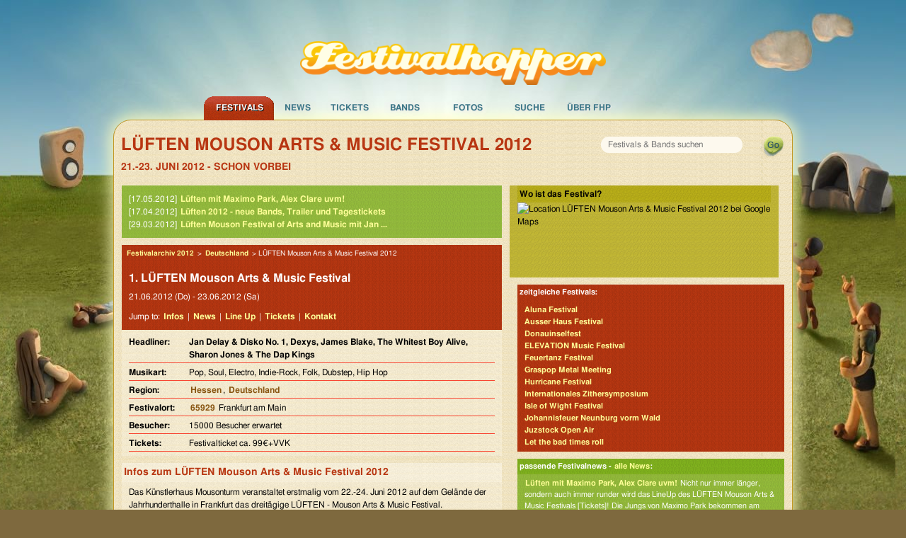

--- FILE ---
content_type: text/html; charset=UTF-8
request_url: https://www.festivalhopper.de/festival/tickets/lueften-mouson-arts-und-music-festival-2012.php
body_size: 9181
content:

<!-- includes: 1.4066696166992E-5 s -->
<!DOCTYPE html>
<html lang="de">
<head>
	<meta charset="utf-8">
	<meta http-equiv="X-UA-Compatible" content="IE=edge,chrome=1">
	<meta name="viewport" content="width=device-width, initial-scale=1">

    <title>LÜFTEN Mouson Arts & Music Festival 2012 - LineUp und Bands im Archiv</title>

    <meta name="preconnect" href="https://festivalhopper.info">

    <meta name="robots" content="index, follow" />
    <meta name="title" content="LÜFTEN Mouson Arts & Music Festival 2012 - LineUp und Bands im Archiv" />
    <meta name="description" content="Festivalarchiv: LÜFTEN Mouson Arts & Music Festival 2012 - Termin war der 21.-23. Juni - Fotos zum Festival, alle Bands und vielleicht ein Bericht." />
    <meta name="keywords" content="Festivalhopper, LÜFTEN Mouson Arts & Music Festival 2012, Festival, Tickets, Karten, Vorverkauf, Bands, Anfahrt, Lineup, Running Order" />
    <meta name="content-language" content="de" />

    <meta name="fb:app_id" content="112493258779632" />
    <meta name="og:site_name" content="Festivalhopper" />
    	<meta name="og:title" content="LÜFTEN Mouson Arts & Music Festival 2012" />
	<meta name="og:type" content="event" />

    <script type="application/ld+json">
{
    "@context": "https://schema.org",
    "@type": "Festival",
    "name": "LÜFTEN Mouson Arts & Music Festival 2012",
    "startDate": "2012-06-21",
    "endDate": "2012-06-23",
    "eventStatus": "https://schema.org/EventScheduled",
    "description": "Festivalarchiv: LÜFTEN Mouson Arts & Music Festival 2012 - Termin war der 21.-23. Juni - Fotos zum Festival, alle Bands und vielleicht ein Bericht.",
    "location": {
        "@type": "Place",
        "name": "Frankfurt am Main",
        "address": {
            "@type": "PostalAddress",
            "postalCode": "65929",
            "addressLocality": "Frankfurt am Main",
            "addressRegion": "Hessen",
            "addressCountry": "DE"
        }
    },
    "image": [
        "https://www.festivalhopper.de/gfx/new/festivalhopper-125.jpg"
    ],
    "organizer": {
        "@type": "Organization",
        "name": "Festivalhopper.de",
        "url": "https://www.festivalhopper.de"
    },
    "offers": {
        "@type": "Offer",
        "url": "adticket:Mouson Arts",
        "availability": "https://schema.org/InStock",
        "price": 99,
        "priceCurrency": "EUR"
    },
    "performer": [
        {
            "@type": "MusicGroup",
            "name": "Jan Delay & Disko No. 1"
        },
        {
            "@type": "MusicGroup",
            "name": "Dexys"
        },
        {
            "@type": "MusicGroup",
            "name": "James Blake"
        },
        {
            "@type": "MusicGroup",
            "name": "The Whitest Boy Alive"
        },
        {
            "@type": "MusicGroup",
            "name": "Sharon Jones & The Dap Kings"
        }
    ]
}
</script>

    <link rel="canonical" href="https://www.festivalhopper.de/festival/tickets/lueften-mouson-arts-und-music-festival-2012.php" />
    <link rel="image_src" href="https://www.festivalhopper.de/gfx/new/festivalhopper-125.jpg" />

    <link rel="stylesheet" type="text/css" media="screen,print" href="/new/assets/fhpstyle6.css" />
	<script nonce="LULFM4F+DvfquL6wheu0Mw==">
		!function(t,e){var o,n,p,r;e.__SV||(window.posthog=e,e._i=[],e.init=function(i,s,a){function g(t,e){var o=e.split(".");2==o.length&&(t=t[o[0]],e=o[1]),t[e]=function(){t.push([e].concat(Array.prototype.slice.call(arguments,0)))}}(p=t.createElement("script")).type="text/javascript",p.crossOrigin="anonymous",p.async=!0,p.src=s.api_host.replace(".i.posthog.com","-assets.i.posthog.com")+"/static/array.js",(r=t.getElementsByTagName("script")[0]).parentNode.insertBefore(p,r);var u=e;for(void 0!==a?u=e[a]=[]:a="posthog",u.people=u.people||[],u.toString=function(t){var e="posthog";return"posthog"!==a&&(e+="."+a),t||(e+=" (stub)"),e},u.people.toString=function(){return u.toString(1)+".people (stub)"},o="init be ws Ss me ys capture Ne calculateEventProperties xs register register_once register_for_session unregister unregister_for_session Rs getFeatureFlag getFeatureFlagPayload isFeatureEnabled reloadFeatureFlags updateEarlyAccessFeatureEnrollment getEarlyAccessFeatures on onFeatureFlags onSurveysLoaded onSessionId getSurveys getActiveMatchingSurveys renderSurvey canRenderSurvey canRenderSurveyAsync identify setPersonProperties group resetGroups setPersonPropertiesForFlags resetPersonPropertiesForFlags setGroupPropertiesForFlags resetGroupPropertiesForFlags reset get_distinct_id getGroups get_session_id get_session_replay_url alias set_config startSessionRecording stopSessionRecording sessionRecordingStarted captureException loadToolbar get_property getSessionProperty Is ks createPersonProfile Ps bs opt_in_capturing opt_out_capturing has_opted_in_capturing has_opted_out_capturing clear_opt_in_out_capturing $s debug Es getPageViewId captureTraceFeedback captureTraceMetric".split(" "),n=0;n<o.length;n++)g(u,o[n]);e._i.push([i,s,a])},e.__SV=1)}(document,window.posthog||[]);
		posthog.init('phc_3z15kUCO4AKTYfLF5W23KRlhdMxmLdFgGnVtJ3kx1d0', {
			api_host: 'https://eu.i.posthog.com',
			person_profiles: 'identified_only',
			cookieless_mode: 'always' // GDPR compliant - no cookies or localStorage
		})
	</script>
	<style>.cc-highlight.cc-highlight .cc-deny { border-color: #8ec760 }</style>
</head>

<body>
<div id="page_bg">
<div id="page_container">

<div id="festivaltickets">
	<a href="https://www.festivalhopper.de" title="Festivals bei Festivalhopper" class="nohover"><img src="/next/festivalhopper-logo.png" width="452" height="65" alt="Festivalhopper Logo" title="Festivalhopper" id="festivalhopper-logo" /></a>
    <div style="clear:both;"></div>

	<div id="sf-navigation">
	<ul class="sf-menu">
		<li class="current" id="m0">
			<a href="/festivals-2026.php" title="Festivals bei Festivalhopper">Festivals</a>
			<ul class="sf-sub">
				<li><a href="/festivals/aktuell/" title="aktuelle Festivaltermine">aktuelle Termine</a></li>
				<li><a href="/festivals-2026.php" title="Festivaltermine 2026">Festivals 2026</a></li>
				<li><a href="/festivals/bundesland/" title="Festivals in Deutschland">in Deutschland</a></li>
				<li><a href="/festivals/international/" title="Festivals in Europa">in Europa</a></li>
				<li><a href="/festival/festivals.php" title="Festivals von A bis Z">Festivals A-Z</a></li>
				<li><a href="/festivals-archiv.php" title="Festivalarchiv">Archiv</a></li>
				<li><a href="/festival-melden.php" title="Festival anmelden">Festivaleintrag</a></li>
			</ul>
		</li>
		<li id="m1">
			<a href="/news/" title="News für Festivals">News</a>
			<ul class="sf-sub">
				<li><a href="/news/kategorien/neue-bands/" title="Festival Band News" rel="nofollow">neue Bands</a></li>
				<li><a href="/news/kategorien/tickets-kaufen/" title="Festivalticket News">Festivaltickets</a></li>
				<li><a href="/news/kategorien/tourdaten/" title="Tourdaten 2026">Tourdaten 2026</a></li>
				<li><a href="/news/kategorien/festivalberichte/" title="Berichte von Festivals">Festivalberichte</a></li>
				<li><a href="/news/kategorien/gewinnspiele/" title="">Gewinnspiele</a></li>
			</ul>
		</li>
		<li id="m2">
			<a href="/festival/tickets.php" title="Festival Tickets">Tickets</a>
			<ul class="sf-sub">
				<li><a href="/festivaltickets-buchen.php" title="Tickets für Festivals" rel="nofollow">Festivaltickets</a></li>
			</ul>
		</li>
		<li id="m3">
			<a href="/bands/wo-spielt.php" title="Auf welchem Festival spielen welche Bands?">Bands</a>
			<ul class="sf-sub">
				<li><a href="/bands/wo-spielt.php" title="Bands und Festivals">Bands A-Z</a></li>
				<li><a href="/news/kategorien/interview/" title="Band Interviews">Interviews</a></li>
				<li><a href="/bands/top.php" title="Top Bands">Top Bands</a></li>
			</ul>
		</li>
		<li id="m4">
			<a href="/bilder/" title="Festival Bilder">Fotos</a>
		</li>

		<li id="m5">
			<a href="/festivals/suche/" title="Festival Suche" rel="nofollow">Suche</a>
		</li>
		<li id="m7">
			<a href="/about/festivalhopper.php" title="Alles über Festivalhopper.de">&Uuml;ber FHP</a>
			<ul class="sf-sub">
				<li><a href="/newsletter.php" title="Festivalhopper Newsletter" rel="nofollow">Newsletter</a></li>
				<li><a href="/about/kontakt.php" title="Kontakt">Kontakt</a></li>
				<li><a href="/about/werbung.php" title="Werbung">Werbung</a></li>
				<li><a href="/impressum.php" title="Impressum">Impressum</a></li>
			</ul>
		</li>
	</ul>
	</div>
</div>

<div id="center">
	<div id="festivalhopper" class="row">

		<div id="suchfloat">
			<form id="suchform" name="festivalsuche" method="get" action="/festivals/suche/">
			<div id="searchbox"><input name="suchwort" type="text" maxlength="200" placeholder="Festivals &amp; Bands suchen" /></div>
			<input id="go" type="submit" value="" title="suchen" />
			</form>
    	</div>


		<h1 class="festivalname">LÜFTEN Mouson Arts & Music Festival 2012</h1>
    	<p><strong class="date">21.-23. Juni 2012 - schon vorbei</strong></p>



<div id="inhalt_fd" class="medium-8 large-7 columns">

	    <div class="block bggruen" style="min-height: 70px">
		<p style="padding-top: 10px;">[17.05.2012] <a href="/news/2012/05/17/luften-mit-maximo-park-alex-clare-uvm/" data-click="News|TopNews|2012/05/17/luften-mit-maximo-park-alex-clare-uvm/">L&#252;ften mit Maximo Park, Alex Clare uvm!</a><br />
		[17.04.2012] <a href="/news/2012/04/17/lueften-2012-neue-bands-tagestickets/" data-click="News|TopNews|2012/04/17/lueften-2012-neue-bands-tagestickets/">L&#252;ften 2012 - neue Bands, Trailer und Tagestickets</a><br />
		[29.03.2012] <a href="/news/2012/03/29/luften-mouson-festival-of-arts-and-music-mit-jan-delay-disko-no-1/" data-click="News|TopNews|2012/03/29/luften-mouson-festival-of-arts-and-music-mit-jan-delay-disko-no-1/">L&#252;ften Mouson Festival of Arts and Music mit Jan ...</a><br />
		</p>
	    	</div>
    <div class="block">
        <div class="bgrot">

		<div class="breadcrumb" style="font-size:10px;padding:5px;">
		<a href="/festivals-vorbei-2012.php" title="Festivals 2012">Festivalarchiv 2012</a> &gt;
		<a href="/festivals/international/deutschland" title="Festivals in Deutschland">Deutschland</a> &gt;		LÜFTEN Mouson Arts & Music Festival 2012		</div>
        
		<h2 style="padding:10px 0px 0px 10px; font-size: 16px;">1. LÜFTEN Mouson Arts & Music Festival</h2>
    	<p style="padding-bottom: 5px;">
		21.06.2012 (Do)		 - 23.06.2012 (Sa)				</p>

		<p>Jump to: <a href="#infos">Infos</a> | <a href="/news/?s=%22LÜFTEN Mouson Arts & Music Festival%22" rel="nofollow">News</a> | <a href="#lineup">Line Up</a> | <a href="#tickets">Tickets</a> | <a href="#kontakt">Kontakt</a></p>
		</div>

        <div class="festivalinfos">
        	<dl>
				<dt>Headliner: </dt><dd><b>Jan Delay & Disko No. 1, Dexys, James Blake, The Whitest Boy Alive, Sharon Jones & The Dap Kings</b></dd>
				<dt>Musikart: </dt><dd>Pop, Soul, Electro, Indie-Rock, Folk, Dubstep, Hip Hop</dd>
				<dt>Region: </dt><dd><a href="/festivals/bundesland/hessen" title="Festivals in Hessen">Hessen</a>, <a href="/festivals/international/deutschland" title="Festivals in Deutschland">Deutschland</a>&nbsp;</dd>
				<dt>Festivalort: </dt><dd><a href="/festivals/plz/6" title="Festivals mit PLZ 6">65929</a> Frankfurt am Main</dd>
				<dt>Besucher: </dt><dd>15000 Besucher erwartet</dd>
				<dt>Tickets: </dt><dd>Festivalticket ca. 99&euro;+VVK</dd>
			</dl>
		</div>
	</div>

		<!-- nix bei adticket (0.000) gefunden -->
	<div id="werbung_fullbanner">
<!--script async src="//pagead2.googlesyndication.com/pagead/js/adsbygoogle.js"></script>
<script>(adsbygoogle=window.adsbygoogle||[]).pauseAdRequests=1;</script-->
<!-- responsive Ads -->
<ins class="adsbygoogle"
     style="display:block"
     data-ad-client="ca-pub-1702372037493431"
     data-ad-slot="6456189158"
     data-ad-format="horizontal"></ins>
<script nonce="LULFM4F+DvfquL6wheu0Mw==">
// (adsbygoogle = window.adsbygoogle || []).push({});

window.getCookie = function(name) {
  var match = document.cookie.match(new RegExp('(^| )' + name + '=([^;]+)'));
  if (match) return match[2];
}
console.log("cookieconsent", getCookie("cookieconsent_status"));
//(adsbygoogle=window.adsbygoogle||[]).requestNonPersonalizedAds=1;
if (getCookie("cookieconsent_status") === "allow") {
    var script = document.createElement('script');
    script.type = 'text/javascript';
    script.src = '//pagead2.googlesyndication.com/pagead/js/adsbygoogle.js';
    document.getElementsByTagName('body')[0].appendChild(script); 

    (adsbygoogle=window.adsbygoogle||[]).requestNonPersonalizedAds=1;
    (adsbygoogle=window.adsbygoogle||[]).pauseAdRequests=0;
    (adsbygoogle=window.adsbygoogle||[]).push({google_ad_client:'ca-pub-1702372037493431',enable_page_level_ads:true});
}
</script>
	</div>

	<a name="infos"></a>
    <div class="block" style="margin-top: 10px;">
        <h2>Infos zum <b>LÜFTEN Mouson Arts & Music Festival 2012</b></h2>

        <p>Das Künstlerhaus Mousonturm veranstaltet erstmalig vom 22.-24. Juni 2012 auf dem Gelände der Jahrhunderthalle in Frankfurt das dreitägige LÜFTEN - Mouson Arts & Music Festival. <br />
<br />
LÜFTEN 2012 lädt Fans der Kunst und Popkultur jeden Alters ein, 160 internationale Künstler, Bands, DJs, Ensembles und Kollektive zu erleben. Erstmals trifft in der Region eine derartige Fülle an Veranstaltungen aus den Bereichen Musik, Bildende Kunst, Performance und Tanz von lokaler und internationaler Bedeutung in einem Großereignis aufeinander.<br />
<br />
Music:<br />
JAN DELAY & DISKO No. 1 (D), DEXYS (UK), JAMES BLAKE (UK), THE WHITEST BOY ALIVE (D), SHARON JONES & THE DAP KINGS (US), The Notwist (D), The Low Anthem (US), Get Well Soon (D), Dillon (D), Jamie N Commons (UK), Morning Parade (UK), Peaking Lights (US), Palais Schaumburg (D), Ja Panik (D), My Brightest Diamond (US), Jacques Palminger: LSD Lecture (D) , Darkness Falls (DK), Kristof Schreuf (D), Okta Logue (D) ... mehr folgen noch!<br />
<br />
<br />
Club: <br />
Live At Robert Johnson (d) Presents<br />
Ata (d), Dixon (d), Tim Sweeney (us) <br />
<br />
Arts:<br />
Lucas Abela (au), Oliver Augst (d), B-men (manfred Peckl / Markus Sendlinger / Marc Bijl / Andreas Schlägel) (d), Ed Baga (d), Reverend Beatman (ch), Mariola Brillowska (d), Consume (tony Hunt / Christian Panzer) (d), Paul Donda (d), Nicolaj Dudek (d), Thomas Erdelmeier (d), Et Al. (int), Face Hunter (ch), Timothy Furey (ir), Nik Geene (nz), Rolf Graf (ch), Hel5 (helga Schmidhuber) (d), Harald Köhneke (nl), Erik Lavesson (s), Martin Liebscher (d), Stefan Müller (d), Shane Munro (uk), Jörg Niehage (d), Dan Reeder (d), Axel Rössler, Int. Shortfilmclub (d), Andreas Rohrbach (d), Paul Sakoilsky (uk), Ryan Smith (uk), Gabi Schaffner (d), Sculpture (uk), Peter Stoffel (ch), The Caravan Gallery (uk), De Player (nl), Silky Thoss (d), Felix Weber (d), Phillip Zaiser (d) <br />
<br />
Performance:<br />
Cie.alias (ch/mx), Ligna (d), Andros Zins-browne (us/be), Far A Day Cage (ch), Theater Im Bahnhof(at/can/kaz), Zimmermann & De Perrot(ch) <br />
<br />
...more Acts To Come!</p>
    </div>

	<a name="lineup"></a>
    <div class="block">
        <h2>LÜFTEN Mouson Arts & Music Festival - LineUp 2012</h2>
        <p>F&uuml;r das <b>LÜFTEN Mouson Arts & Music Festival 2012</b> sind <b>46 Bands</b> bestätigt:<br /><a href="/bands/karten/air-bag-one.php" title="Air Bag One">Air Bag One</a>, <a href="/bands/karten/alex-clare.php" title="Alex Clare">Alex Clare</a>, <a href="/bands/karten/andromeda-mega-express-orchestra.php" title="Andromeda Mega Express Orchestra">Andromeda Mega Express Orchestra</a>, <a href="/bands/karten/ata.php" title="Ata">Ata</a>, <a href="/bands/karten/bees-village.php" title="Bees Village">Bees Village</a>, <a href="/bands/karten/clock-opera.php" title="Clock Opera">Clock Opera</a>, <a href="/bands/karten/darkness-falls.php" title="Darkness Falls">Darkness Falls</a>, <a href="/bands/karten/dexys.php" title="Dexys">Dexys</a>, <a href="/bands/karten/dillon.php" title="Dillon">Dillon</a>, <a href="/bands/karten/dixon.php" title="Dixon">Dixon</a>, <a href="/bands/karten/dry-the-river.php" title="Dry the River">Dry the River</a>, <a href="/bands/karten/gerd-janson.php" title="Gerd Janson">Gerd Janson</a>, <a href="/bands/karten/gravenhurst.php" title="Gravenhurst">Gravenhurst</a>, <a href="/bands/karten/hudson-mohawke.php" title="Hudson Mohawke">Hudson Mohawke</a>, <a href="/bands/karten/ja.php" title="Ja">Ja</a>, <a href="/bands/karten/jacques-palminger-lsd-lecture.php" title="Jacques Palminger: Lsd Lecture">Jacques Palminger: Lsd Lecture</a>, <a href="/bands/karten/james-blake.php" title="James Blake">James Blake</a>, <a href="/bands/karten/jamie-n-commons.php" title="Jamie N Commons">Jamie N Commons</a>, <a href="/bands/karten/jan-delay-disko-no-1.php" title="Jan Delay &amp; Disko No.1">Jan Delay &amp; Disko No.1</a>, <a href="/bands/karten/jochen-distelmeyer.php" title="Jochen Distelmeyer">Jochen Distelmeyer</a>, <a href="/bands/karten/kakkmaddafakka.php" title="Kakkmaddafakka">Kakkmaddafakka</a>, <a href="/bands/karten/kristof-schreuf.php" title="Kristof Schreuf">Kristof Schreuf</a>, <a href="/bands/karten/lauer.php" title="Lauer">Lauer</a>, <a href="/bands/karten/leslie-clio.php" title="Leslie Clio">Leslie Clio</a>, <a href="/bands/karten/massimilliano-pagliara.php" title="Massimilliano Pagliara">Massimilliano Pagliara</a>, <a href="/bands/karten/maximo-park.php" title="Max&iuml;mo Park">Max&iuml;mo Park</a>, <a href="/bands/karten/morning-parade.php" title="Morning Parade">Morning Parade</a>, <a href="/bands/karten/my-brightest-diamond.php" title="My Brightest Diamond">My Brightest Diamond</a>, <a href="/bands/karten/nigel-wright.php" title="Nigel Wright">Nigel Wright</a>, <a href="/bands/karten/okta-logue.php" title="Okta Logue">Okta Logue</a>, <a href="/bands/karten/oliver-hafenbauer.php" title="Oliver Hafenbauer">Oliver Hafenbauer</a>, <a href="/bands/karten/other-lives.php" title="Other Lives">Other Lives</a>, <a href="/bands/karten/palais-schaumburg.php" title="Palais Schaumburg">Palais Schaumburg</a>, <a href="/bands/karten/panik.php" title="Panik">Panik</a>, <a href="/bands/karten/peaking-lights.php" title="Peaking Lights">Peaking Lights</a>, <a href="/bands/karten/sharon-jones-the-dap-kings.php" title="Sharon Jones &amp; the Dap Kings">Sharon Jones &amp; the Dap Kings</a>, <a href="/bands/karten/the-citizen-s-band.php" title="The Citizen&#039;s Band">The Citizen&#039;s Band</a>, <a href="/bands/karten/the-low-anthem.php" title="The Low Anthem">The Low Anthem</a>, <a href="/bands/karten/the-notwist.php" title="The Notwist">The Notwist</a>, <a href="/bands/karten/the-seven-lost-cities-of-gold.php" title="The Seven Lost Cities Of Gold">The Seven Lost Cities Of Gold</a>, <a href="/bands/karten/the-shins.php" title="The Shins">The Shins</a>, <a href="/bands/karten/the-whitest-boy-alive.php" title="The Whitest Boy Alive">The Whitest Boy Alive</a>, <a href="/bands/karten/tim-sweeney.php" title="Tim Sweeney">Tim Sweeney</a>, <a href="/bands/karten/totally-enormous-exstinct-dinosaurus.php" title="Totally Enormous Exstinct Dinosaurus">Totally Enormous Exstinct Dinosaurus</a>, <a href="/bands/karten/volto-royal.php" title="Volto Royal">Volto Royal</a>, <a href="/bands/karten/when-saints-go-machine.php" title="When Saints Go Machine">When Saints Go Machine</a><br /><br />einige dieser Bands spielen/spielten auch auf folgenden Festivals:<br /><a href="/festival/tickets/berlin-festival-2012.php" title="Berlin 2012">Berlin 2012</a> (6), <a href="/festival/tickets/melt-festival-2012.php" title="Melt! 2012">Melt! 2012</a> (6), <a href="/festival/tickets/reeperbahn-festival-2011.php" title="Reeperbahn 2011">Reeperbahn 2011</a> (6), <a href="/festival/tickets/glastonbury-2011.php" title="Glastonbury 2011">Glastonbury 2011</a> (6), <a href="/festival/tickets/maifeld-derby-festival-2013.php" title="Maifeld Derby 2013">Maifeld Derby 2013</a> (5), <a href="/festival/tickets/immergut-festival-2013.php" title="Immergut 2013">Immergut 2013</a> (5)</p>
    </div>

	<a name="kontakt"></a>
    <div class="block">
        <strong>Kontakt</strong>
        <p>Künstlerhaus Mousonturm<br />
Waldschmidtstrasse 4<br />
60316 Frankfurt am Main<br />
www.mousonturm.de<br />
<br />
+49.69.40 58 95-41 / 42 / 43<br />
info[ätt]lueftenfestival.de<br />
<br />
Website: <a href="http://www.lueftenfestival.de/" target="_blank">www.lueftenfestival.de</a></p>
    </div>

	<a name="tickets"></a>
    <div class="block">
        <h2>Karten für LÜFTEN Mouson Arts & Music Festival 2012</h2>
        <p>Festivalpass für 3 Tage 99 € (zzgl VVK-Gebühren)<br />
<br />
Festivalpass für 3 Tage ermäßigt 90 € (zzgl VVK-Gebühren)<br />
<br />
Tagestickets für 42 € (zzgl VVK-Gebühren)</p>
<a href="/tickets-bestellen/lueften-mouson-arts-und-music-festival.html" title="LÜFTEN Mouson Arts & Music Festival Tickets" class="ticketlink">LÜFTEN Mouson Arts & Music Festival Tickets bestellen</a>    </div>



    <p><b>Festivaleintrag LÜFTEN Mouson Arts & Music Festival 2012 - LineUp und Bands im Archiv</b><br />
		<span id="datum_aktualisiert">aktualisiert am 12.06.2012</span>
	</p>

</div>










	<div class="gmap medium-4 large-5 columns" style="height: 130px;">
		<b>Wo ist das Festival?</b>
	    <div id="map" style="width: 372px; height: 120px;" data-geolat="50.1013" data-geolong="8.53897">
		<img src="//maps.googleapis.com/maps/api/staticmap?center=50.1013,8.53897&amp;zoom=7&amp;key=AIzaSyB5dfvk-4CAIsluziOlA1U1QybeQiUVAG8&amp;size=376x120&amp;markers=50.1013,8.53897&amp;sensor=false" width="376" height="120" alt="Location LÜFTEN Mouson Arts & Music Festival 2012 bei Google Maps" loading="lazy" />
		</div>
	</div>

<div id="rechts" class="medium-4 large-5 columns rechts_fd">


	<div class="bgrot">
    <b>zeitgleiche Festivals:</b>
	<a href="/festival/tickets/aluna-festival-2012.php" title="Aluna Festival">Aluna Festival</a>
	<a href="/festival/tickets/ausser-haus-festival-2012.php" title="Ausser Haus Festival">Ausser Haus Festival</a>
	<a href="/festival/tickets/donauinselfest-2012.php" title="Donauinselfest">Donauinselfest</a>
	<a href="/festival/tickets/elevation-music-festival.php" title="ELEVATION Music Festival">ELEVATION Music Festival</a>
	<a href="/festival/tickets/feuertanz-festival-2012.php" title="Feuertanz Festival">Feuertanz Festival</a>
	<a href="/festival/tickets/graspop-metal-meeting-2012.php" title="Graspop Metal Meeting">Graspop Metal Meeting</a>
	<a href="/festival/tickets/hurricane-festival-2012.php" title="Hurricane Festival">Hurricane Festival</a>
	<a href="/festival/tickets/internationales-zithersymposium.php" title="Internationales Zithersymposium">Internationales Zithersymposium</a>
	<a href="/festival/tickets/isle-of-wight-festival-2012.php" title="Isle of Wight Festival">Isle of Wight Festival</a>
	<a href="/festival/tickets/johannisfeuer-2012-neunburg-vorm-wald.php" title="Johannisfeuer Neunburg vorm Wald">Johannisfeuer Neunburg vorm Wald</a>
	<a href="/festival/tickets/juzstock-open-air-2012.php" title="Juzstock Open Air">Juzstock Open Air</a>
	<a href="/festival/tickets/let-the-bad-times-roll-2012.php" title="Let the bad times roll">Let the bad times roll</a>
	</div>
	<div class="bggruen">
	<b>passende Festivalnews - <a href="/news/?s=%22lueften+mouson+arts+und+music+festival+2012%22" class="noblock" rel="nofollow">alle News</a>:</b>
		
          <p><a href="/news/2012/05/17/luften-mit-maximo-park-alex-clare-uvm/" class="noblock">L&#252;ften mit Maximo Park, Alex Clare uvm!</a>
              Nicht nur immer l&#228;nger, sondern auch immer runder wird das LineUp des L&#220;FTEN Mouson Arts &amp; Music Festivals [Tickets]!

Die Jungs von Maximo Park bekommen am Sonntagabend prominente Verst&#228;rkung und zwar von niemand geringerem als [...]</p>
          <p><a href="/news/2012/04/17/lueften-2012-neue-bands-tagestickets/" class="noblock">L&#252;ften 2012 - neue Bands, Trailer und Tagestickets</a>
              Beim L&#252;ften Mouson Arts &amp; Music Festival vom 22.- 24. Juni in der Jahrhunderthalle in Frankfurt gibt es ab sofort Tagestickets zu kaufen. Neuzug&#228;nge im Lineup des L&#220;FTEN 2012 sind unter anderem: Electro-House-Talent Totally [...]</p>
          <p><a href="/news/2012/03/29/luften-mouson-festival-of-arts-and-music-mit-jan-delay-disko-no-1/" class="noblock">L&#252;ften Mouson Festival of Arts and Music mit Jan Delay &amp; Disko No.1</a>
              Sommer! Fenster auf, T&#252;ren auf, fertig zum L&#252;ften! Das Mouson Festival of Arts and Music vom 22. - 24. Juni l&#228;dt zu Musik, Kunst &amp; Performance in die Frankfurter Jahrhunderthalle ein: Konzert, Aktion, Auktion, Happening, [...]</p>	</div>
</div>

<div id="werbung">

	<br />

</div>



<div id="footer" class="medium-12 columns">
	<div class="row">
	Festivals sortiert nach <a href="/festivals/monat/" title="Festivals nach Monaten">Monaten</a>,
			<a href="/festivals/genre/" title="Festivals nach Genres">Genres</a>,
			<a href="/festivals/international/" title="Festivals international">Land</a>,
			<a href="/festivals/bundesland/" title="Festivals nach Bundesland">Bundesland</a>,
			<a href="/festivals/plz/" title="Festivals nach PLZ">PLZ</a>,
			<a href="/festival/festivals.php" title="Festivals von A-Z">A-Z</a>,
			<a href="/festivals-kostenlos.php" title="Umsonst und Drau&szlig;en">Umsonst und Drau&szlig;en</a>
	</div>

	<div class="row">
	<div class="footerspalte small-6 medium-4 columns">
		<b>Festivalveranstalter</b><br />
		<a href="/festival-melden.php">Festival anmelden</a><br />
		<a href="/bands-melden.php">Bands aktualisieren</a><br />
		<a href="/festivals-vorbei-2025.php">Archiv Termine 2025</a><br />
		<a href="/festivals-archiv.php">Festivalkalender Archiv</a><br />
	</div>
	<div class="footerspalte small-6 medium-4 columns hide-for-small">
		<b>Festival Specials</b><br />
		<a href="/festivals-pfingsten.php" title="Pfingsten 2026">Festivals zu Pfingsten</a><br />
	    <a href="/festivalreisen.php" title="Festivalreisen">Festival Reisen</a><br />
		<a href="/festival/tickets/highfield-2026.php" title="Highfield 2026">Highfield 2026</a><br />
	    <a href="/festival/tickets/deichbrand-rockfestival-am-meer-2026.php" title="Deichbrand 2026">Deichbrand 2026</a><br />
	</div>
	<div class="footerspalte small-6 medium-4 columns">
		<b>Festivalhopper in Zahlen</b><br />
		117 Festivals 2026<br />
		141 Festivals 2025<br />
		108 Festivals 2024<br />
		8246 Newsmeldungen<br />
	</div>

	</div>
</div>

<div id="footer2" class="medium-12 columns">
	&copy; 2005-2026 <b>Festivalhopper.de</b> - <a href="/about/festivalhopper.php" title="Über uns">Ralf Prescher &amp; Team</a> | <a href="/impressum.php" title="Impressum / Kontakt">Impressum | Kontakt</a> | <a href="/news/datenschutz/" title="Datenschutz">Datenschutz</a>
</div>

</div>

	<div style="clear: both; height: 0px">&nbsp;</div>
</div>

</div>
</div>

<!-- Seitenzeit 0.060s :: views = 1 -->

<script type="text/javascript" src="/new/assets/js/jquery-1.12.4.min.js"></script>
<script type="text/javascript" src="/new/assets/js/main.423823.js"></script>

<script type="text/javascript" nonce="LULFM4F+DvfquL6wheu0Mw=="><!--
$(document).ready(function(){

	if ($('#inhalt_breit').length) {
		$("#rechts").removeClass("large-5");
	}

	$("ul.sf-menu").superfish({
		pathLevels: 1, animation: {height:'show'},
		speed:50, delay: 400, autoArrows: false
	});

});
 //-->
</script>
</body>
</html>
